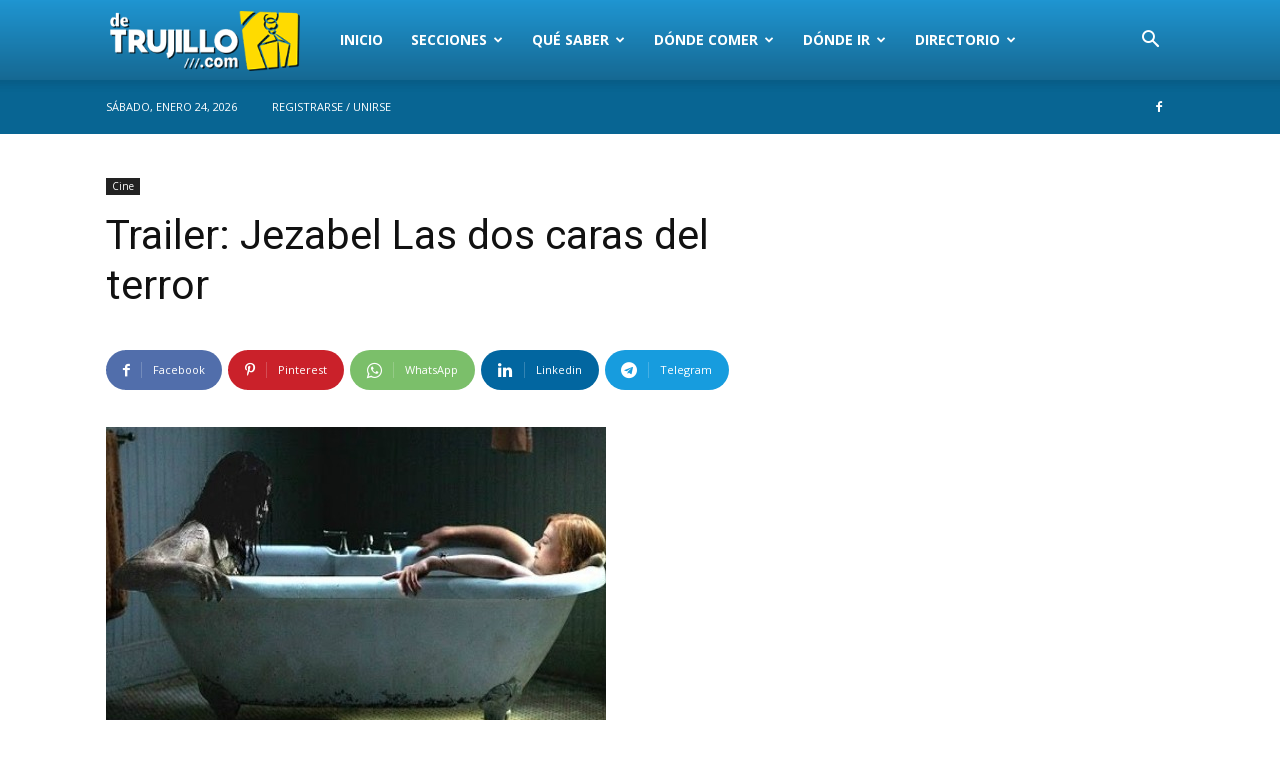

--- FILE ---
content_type: text/html; charset=utf-8
request_url: https://www.google.com/recaptcha/api2/aframe
body_size: 268
content:
<!DOCTYPE HTML><html><head><meta http-equiv="content-type" content="text/html; charset=UTF-8"></head><body><script nonce="GKh0vaVFFWsvkhx5KxfHwA">/** Anti-fraud and anti-abuse applications only. See google.com/recaptcha */ try{var clients={'sodar':'https://pagead2.googlesyndication.com/pagead/sodar?'};window.addEventListener("message",function(a){try{if(a.source===window.parent){var b=JSON.parse(a.data);var c=clients[b['id']];if(c){var d=document.createElement('img');d.src=c+b['params']+'&rc='+(localStorage.getItem("rc::a")?sessionStorage.getItem("rc::b"):"");window.document.body.appendChild(d);sessionStorage.setItem("rc::e",parseInt(sessionStorage.getItem("rc::e")||0)+1);localStorage.setItem("rc::h",'1769261822049');}}}catch(b){}});window.parent.postMessage("_grecaptcha_ready", "*");}catch(b){}</script></body></html>